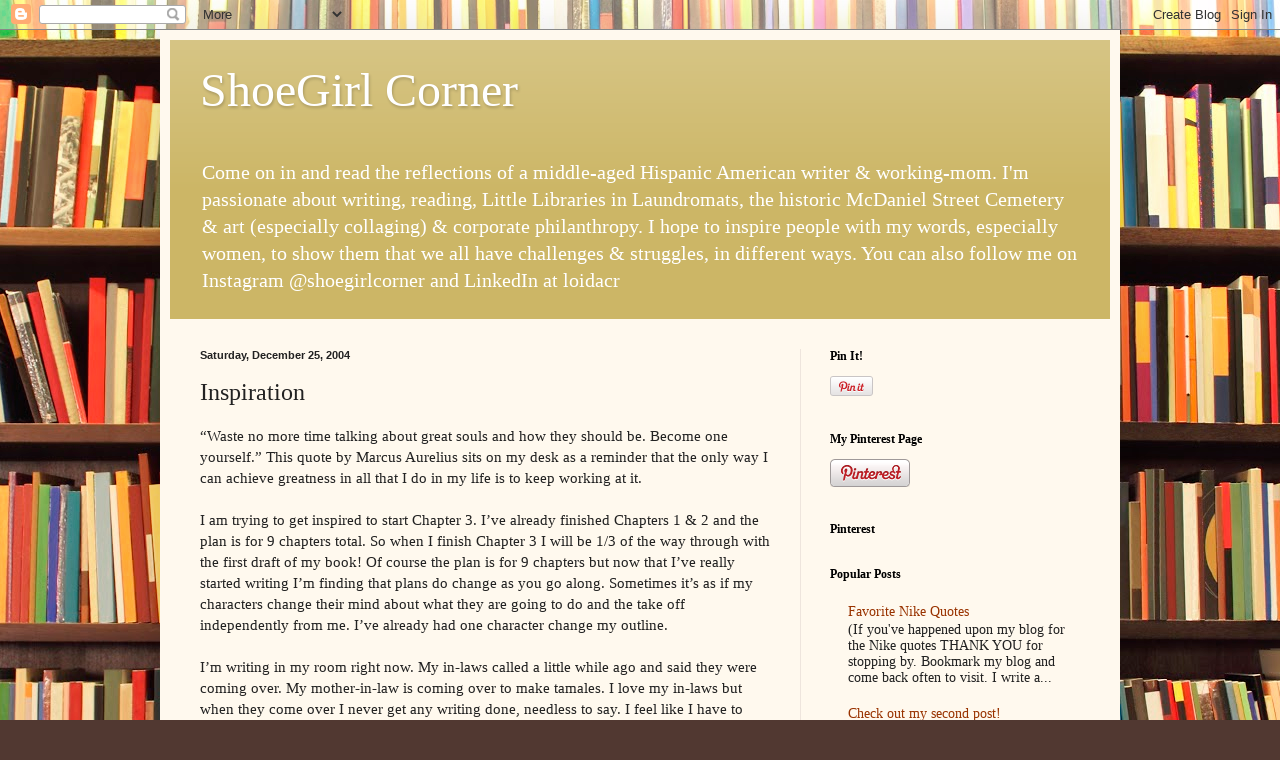

--- FILE ---
content_type: text/html; charset=UTF-8
request_url: https://shoegirlcorner.blogspot.com/b/stats?style=BLACK_TRANSPARENT&timeRange=ALL_TIME&token=APq4FmBvV5PUhp-ziRa9C7FcWXcNW_5YzUqtzatrYGk6Oym5IB5_0_jD0tQ2yJfXXPVuPUPPblQhhXRYj-uq-a-HLjwk51DPQQ
body_size: -6
content:
{"total":852548,"sparklineOptions":{"backgroundColor":{"fillOpacity":0.1,"fill":"#000000"},"series":[{"areaOpacity":0.3,"color":"#202020"}]},"sparklineData":[[0,24],[1,7],[2,8],[3,12],[4,15],[5,37],[6,45],[7,37],[8,40],[9,36],[10,41],[11,37],[12,42],[13,16],[14,33],[15,22],[16,31],[17,33],[18,60],[19,93],[20,100],[21,83],[22,84],[23,95],[24,66],[25,52],[26,61],[27,52],[28,38],[29,22]],"nextTickMs":300000}

--- FILE ---
content_type: text/plain
request_url: https://www.google-analytics.com/j/collect?v=1&_v=j102&a=1673704332&t=pageview&_s=1&dl=https%3A%2F%2Fshoegirlcorner.blogspot.com%2F2004%2F12%2Finspiration.html&ul=en-us%40posix&dt=ShoeGirl%20Corner%3A%20Inspiration&sr=1280x720&vp=1280x720&_u=IEBAAAABAAAAACAAI~&jid=1661664435&gjid=1724129227&cid=1949687354.1768646269&tid=UA-44609747-1&_gid=1365496833.1768646269&_r=1&_slc=1&z=420060656
body_size: -454
content:
2,cG-143HKG9DLF